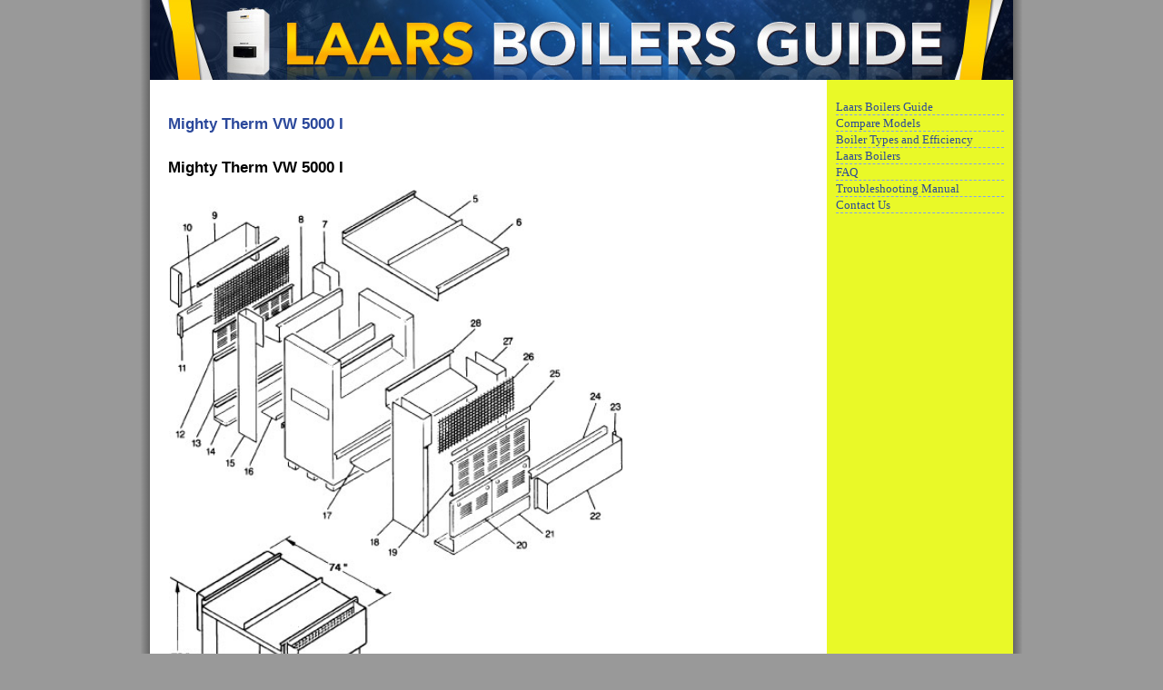

--- FILE ---
content_type: text/html; charset=UTF-8
request_url: https://www.laarsboilersguide.com/laars-parts/Mighty%20Therm%20VW%205000%20I/
body_size: 40746
content:
<!DOCTYPE html PUBLIC "-//W3C//DTD XHTML 1.0 Transitional//EN" "http://www.w3.org/TR/xhtml1/DTD/xhtml1-transitional.dtd">
<html xmlns="http://www.w3.org/1999/xhtml">


<head profile="http://gmpg.org/xfn/11">
<meta http-equiv="Content-Type" content="text/html; charset=UTF-8" />



<meta name="viewport" content="width=device-width, initial-scale=1">
<link rel="stylesheet" href="https://www.laarsboilersguide.com/wp-content/themes/Intelliresponitheme/style.css" type="text/css" />



<link rel="alternate" type="application/rss+xml" title="RSS 2.0" href="https://www.laarsboilersguide.com/feed/" />
<link rel="alternate" type="text/xml" title="RSS .92" href="https://www.laarsboilersguide.com/feed/rss/" />
<link rel="alternate" type="application/atom+xml" title="Atom 0.3" href="https://www.laarsboilersguide.com/feed/atom/" />
<link rel="pingback" href="https://www.laarsboilersguide.com/xmlrpc.php" />



		<!-- All in One SEO 4.9.3 - aioseo.com -->
		<title>Mighty Therm VW 5000 I | www.laarsboilersguide.com</title>
	<meta name="description" content="Mighty Therm VW 5000 I" />
	<meta name="robots" content="max-image-preview:large" />
	<link rel="canonical" href="https://www.laarsboilersguide.com/laars-parts/mighty-therm-vw-5000-i/" />
	<meta name="generator" content="All in One SEO (AIOSEO) 4.9.3" />
		<meta property="og:locale" content="en_US" />
		<meta property="og:site_name" content="www.laarsboilersguide.com | All Laars domestic and commercial natural and LPG gas boilers for your home including parts, troubleshooting and efficiency! Mighty Therm, Combi Heat, Neotherm, Endurance, Mini Therm!" />
		<meta property="og:type" content="article" />
		<meta property="og:title" content="Mighty Therm VW 5000 I | www.laarsboilersguide.com" />
		<meta property="og:description" content="Mighty Therm VW 5000 I" />
		<meta property="og:url" content="https://www.laarsboilersguide.com/laars-parts/mighty-therm-vw-5000-i/" />
		<meta property="article:published_time" content="2016-11-08T05:36:08+00:00" />
		<meta property="article:modified_time" content="2016-11-08T05:36:08+00:00" />
		<meta name="twitter:card" content="summary" />
		<meta name="twitter:title" content="Mighty Therm VW 5000 I | www.laarsboilersguide.com" />
		<meta name="twitter:description" content="Mighty Therm VW 5000 I" />
		<script type="application/ld+json" class="aioseo-schema">
			{"@context":"https:\/\/schema.org","@graph":[{"@type":"BreadcrumbList","@id":"https:\/\/www.laarsboilersguide.com\/laars-parts\/mighty-therm-vw-5000-i\/#breadcrumblist","itemListElement":[{"@type":"ListItem","@id":"https:\/\/www.laarsboilersguide.com#listItem","position":1,"name":"Home","item":"https:\/\/www.laarsboilersguide.com","nextItem":{"@type":"ListItem","@id":"https:\/\/www.laarsboilersguide.com\/laars-parts\/#listItem","name":"Laars Boilers"}},{"@type":"ListItem","@id":"https:\/\/www.laarsboilersguide.com\/laars-parts\/#listItem","position":2,"name":"Laars Boilers","item":"https:\/\/www.laarsboilersguide.com\/laars-parts\/","nextItem":{"@type":"ListItem","@id":"https:\/\/www.laarsboilersguide.com\/laars-parts\/mighty-therm-vw-5000-i\/#listItem","name":"Mighty Therm VW 5000 I"},"previousItem":{"@type":"ListItem","@id":"https:\/\/www.laarsboilersguide.com#listItem","name":"Home"}},{"@type":"ListItem","@id":"https:\/\/www.laarsboilersguide.com\/laars-parts\/mighty-therm-vw-5000-i\/#listItem","position":3,"name":"Mighty Therm VW 5000 I","previousItem":{"@type":"ListItem","@id":"https:\/\/www.laarsboilersguide.com\/laars-parts\/#listItem","name":"Laars Boilers"}}]},{"@type":"Organization","@id":"https:\/\/www.laarsboilersguide.com\/#organization","name":"www.laarsboilersguide.com","description":"All Laars domestic and commercial natural and LPG gas boilers for your home including parts, troubleshooting and efficiency! Mighty Therm, Combi Heat, Neotherm, Endurance, Mini Therm!","url":"https:\/\/www.laarsboilersguide.com\/"},{"@type":"WebPage","@id":"https:\/\/www.laarsboilersguide.com\/laars-parts\/mighty-therm-vw-5000-i\/#webpage","url":"https:\/\/www.laarsboilersguide.com\/laars-parts\/mighty-therm-vw-5000-i\/","name":"Mighty Therm VW 5000 I | www.laarsboilersguide.com","description":"Mighty Therm VW 5000 I","inLanguage":"en-US","isPartOf":{"@id":"https:\/\/www.laarsboilersguide.com\/#website"},"breadcrumb":{"@id":"https:\/\/www.laarsboilersguide.com\/laars-parts\/mighty-therm-vw-5000-i\/#breadcrumblist"},"datePublished":"2016-11-08T05:36:08+00:00","dateModified":"2016-11-08T05:36:08+00:00"},{"@type":"WebSite","@id":"https:\/\/www.laarsboilersguide.com\/#website","url":"https:\/\/www.laarsboilersguide.com\/","name":"www.laarsboilersguide.com","description":"All Laars domestic and commercial natural and LPG gas boilers for your home including parts, troubleshooting and efficiency! Mighty Therm, Combi Heat, Neotherm, Endurance, Mini Therm!","inLanguage":"en-US","publisher":{"@id":"https:\/\/www.laarsboilersguide.com\/#organization"}}]}
		</script>
		<!-- All in One SEO -->

<link rel='dns-prefetch' href='//s.w.org' />
<script type="text/javascript">
window._wpemojiSettings = {"baseUrl":"https:\/\/s.w.org\/images\/core\/emoji\/13.1.0\/72x72\/","ext":".png","svgUrl":"https:\/\/s.w.org\/images\/core\/emoji\/13.1.0\/svg\/","svgExt":".svg","source":{"concatemoji":"https:\/\/www.laarsboilersguide.com\/wp-includes\/js\/wp-emoji-release.min.js?ver=5.9.12"}};
/*! This file is auto-generated */
!function(e,a,t){var n,r,o,i=a.createElement("canvas"),p=i.getContext&&i.getContext("2d");function s(e,t){var a=String.fromCharCode;p.clearRect(0,0,i.width,i.height),p.fillText(a.apply(this,e),0,0);e=i.toDataURL();return p.clearRect(0,0,i.width,i.height),p.fillText(a.apply(this,t),0,0),e===i.toDataURL()}function c(e){var t=a.createElement("script");t.src=e,t.defer=t.type="text/javascript",a.getElementsByTagName("head")[0].appendChild(t)}for(o=Array("flag","emoji"),t.supports={everything:!0,everythingExceptFlag:!0},r=0;r<o.length;r++)t.supports[o[r]]=function(e){if(!p||!p.fillText)return!1;switch(p.textBaseline="top",p.font="600 32px Arial",e){case"flag":return s([127987,65039,8205,9895,65039],[127987,65039,8203,9895,65039])?!1:!s([55356,56826,55356,56819],[55356,56826,8203,55356,56819])&&!s([55356,57332,56128,56423,56128,56418,56128,56421,56128,56430,56128,56423,56128,56447],[55356,57332,8203,56128,56423,8203,56128,56418,8203,56128,56421,8203,56128,56430,8203,56128,56423,8203,56128,56447]);case"emoji":return!s([10084,65039,8205,55357,56613],[10084,65039,8203,55357,56613])}return!1}(o[r]),t.supports.everything=t.supports.everything&&t.supports[o[r]],"flag"!==o[r]&&(t.supports.everythingExceptFlag=t.supports.everythingExceptFlag&&t.supports[o[r]]);t.supports.everythingExceptFlag=t.supports.everythingExceptFlag&&!t.supports.flag,t.DOMReady=!1,t.readyCallback=function(){t.DOMReady=!0},t.supports.everything||(n=function(){t.readyCallback()},a.addEventListener?(a.addEventListener("DOMContentLoaded",n,!1),e.addEventListener("load",n,!1)):(e.attachEvent("onload",n),a.attachEvent("onreadystatechange",function(){"complete"===a.readyState&&t.readyCallback()})),(n=t.source||{}).concatemoji?c(n.concatemoji):n.wpemoji&&n.twemoji&&(c(n.twemoji),c(n.wpemoji)))}(window,document,window._wpemojiSettings);
</script>
<style type="text/css">
img.wp-smiley,
img.emoji {
	display: inline !important;
	border: none !important;
	box-shadow: none !important;
	height: 1em !important;
	width: 1em !important;
	margin: 0 0.07em !important;
	vertical-align: -0.1em !important;
	background: none !important;
	padding: 0 !important;
}
</style>
	<link rel='stylesheet' id='wp-block-library-css'  href='https://www.laarsboilersguide.com/wp-includes/css/dist/block-library/style.min.css?ver=5.9.12' type='text/css' media='all' />
<link rel='stylesheet' id='aioseo/css/src/vue/standalone/blocks/table-of-contents/global.scss-css'  href='https://www.laarsboilersguide.com/wp-content/plugins/all-in-one-seo-pack/dist/Lite/assets/css/table-of-contents/global.e90f6d47.css?ver=4.9.3' type='text/css' media='all' />
<style id='global-styles-inline-css' type='text/css'>
body{--wp--preset--color--black: #000000;--wp--preset--color--cyan-bluish-gray: #abb8c3;--wp--preset--color--white: #ffffff;--wp--preset--color--pale-pink: #f78da7;--wp--preset--color--vivid-red: #cf2e2e;--wp--preset--color--luminous-vivid-orange: #ff6900;--wp--preset--color--luminous-vivid-amber: #fcb900;--wp--preset--color--light-green-cyan: #7bdcb5;--wp--preset--color--vivid-green-cyan: #00d084;--wp--preset--color--pale-cyan-blue: #8ed1fc;--wp--preset--color--vivid-cyan-blue: #0693e3;--wp--preset--color--vivid-purple: #9b51e0;--wp--preset--gradient--vivid-cyan-blue-to-vivid-purple: linear-gradient(135deg,rgba(6,147,227,1) 0%,rgb(155,81,224) 100%);--wp--preset--gradient--light-green-cyan-to-vivid-green-cyan: linear-gradient(135deg,rgb(122,220,180) 0%,rgb(0,208,130) 100%);--wp--preset--gradient--luminous-vivid-amber-to-luminous-vivid-orange: linear-gradient(135deg,rgba(252,185,0,1) 0%,rgba(255,105,0,1) 100%);--wp--preset--gradient--luminous-vivid-orange-to-vivid-red: linear-gradient(135deg,rgba(255,105,0,1) 0%,rgb(207,46,46) 100%);--wp--preset--gradient--very-light-gray-to-cyan-bluish-gray: linear-gradient(135deg,rgb(238,238,238) 0%,rgb(169,184,195) 100%);--wp--preset--gradient--cool-to-warm-spectrum: linear-gradient(135deg,rgb(74,234,220) 0%,rgb(151,120,209) 20%,rgb(207,42,186) 40%,rgb(238,44,130) 60%,rgb(251,105,98) 80%,rgb(254,248,76) 100%);--wp--preset--gradient--blush-light-purple: linear-gradient(135deg,rgb(255,206,236) 0%,rgb(152,150,240) 100%);--wp--preset--gradient--blush-bordeaux: linear-gradient(135deg,rgb(254,205,165) 0%,rgb(254,45,45) 50%,rgb(107,0,62) 100%);--wp--preset--gradient--luminous-dusk: linear-gradient(135deg,rgb(255,203,112) 0%,rgb(199,81,192) 50%,rgb(65,88,208) 100%);--wp--preset--gradient--pale-ocean: linear-gradient(135deg,rgb(255,245,203) 0%,rgb(182,227,212) 50%,rgb(51,167,181) 100%);--wp--preset--gradient--electric-grass: linear-gradient(135deg,rgb(202,248,128) 0%,rgb(113,206,126) 100%);--wp--preset--gradient--midnight: linear-gradient(135deg,rgb(2,3,129) 0%,rgb(40,116,252) 100%);--wp--preset--duotone--dark-grayscale: url('#wp-duotone-dark-grayscale');--wp--preset--duotone--grayscale: url('#wp-duotone-grayscale');--wp--preset--duotone--purple-yellow: url('#wp-duotone-purple-yellow');--wp--preset--duotone--blue-red: url('#wp-duotone-blue-red');--wp--preset--duotone--midnight: url('#wp-duotone-midnight');--wp--preset--duotone--magenta-yellow: url('#wp-duotone-magenta-yellow');--wp--preset--duotone--purple-green: url('#wp-duotone-purple-green');--wp--preset--duotone--blue-orange: url('#wp-duotone-blue-orange');--wp--preset--font-size--small: 13px;--wp--preset--font-size--medium: 20px;--wp--preset--font-size--large: 36px;--wp--preset--font-size--x-large: 42px;}.has-black-color{color: var(--wp--preset--color--black) !important;}.has-cyan-bluish-gray-color{color: var(--wp--preset--color--cyan-bluish-gray) !important;}.has-white-color{color: var(--wp--preset--color--white) !important;}.has-pale-pink-color{color: var(--wp--preset--color--pale-pink) !important;}.has-vivid-red-color{color: var(--wp--preset--color--vivid-red) !important;}.has-luminous-vivid-orange-color{color: var(--wp--preset--color--luminous-vivid-orange) !important;}.has-luminous-vivid-amber-color{color: var(--wp--preset--color--luminous-vivid-amber) !important;}.has-light-green-cyan-color{color: var(--wp--preset--color--light-green-cyan) !important;}.has-vivid-green-cyan-color{color: var(--wp--preset--color--vivid-green-cyan) !important;}.has-pale-cyan-blue-color{color: var(--wp--preset--color--pale-cyan-blue) !important;}.has-vivid-cyan-blue-color{color: var(--wp--preset--color--vivid-cyan-blue) !important;}.has-vivid-purple-color{color: var(--wp--preset--color--vivid-purple) !important;}.has-black-background-color{background-color: var(--wp--preset--color--black) !important;}.has-cyan-bluish-gray-background-color{background-color: var(--wp--preset--color--cyan-bluish-gray) !important;}.has-white-background-color{background-color: var(--wp--preset--color--white) !important;}.has-pale-pink-background-color{background-color: var(--wp--preset--color--pale-pink) !important;}.has-vivid-red-background-color{background-color: var(--wp--preset--color--vivid-red) !important;}.has-luminous-vivid-orange-background-color{background-color: var(--wp--preset--color--luminous-vivid-orange) !important;}.has-luminous-vivid-amber-background-color{background-color: var(--wp--preset--color--luminous-vivid-amber) !important;}.has-light-green-cyan-background-color{background-color: var(--wp--preset--color--light-green-cyan) !important;}.has-vivid-green-cyan-background-color{background-color: var(--wp--preset--color--vivid-green-cyan) !important;}.has-pale-cyan-blue-background-color{background-color: var(--wp--preset--color--pale-cyan-blue) !important;}.has-vivid-cyan-blue-background-color{background-color: var(--wp--preset--color--vivid-cyan-blue) !important;}.has-vivid-purple-background-color{background-color: var(--wp--preset--color--vivid-purple) !important;}.has-black-border-color{border-color: var(--wp--preset--color--black) !important;}.has-cyan-bluish-gray-border-color{border-color: var(--wp--preset--color--cyan-bluish-gray) !important;}.has-white-border-color{border-color: var(--wp--preset--color--white) !important;}.has-pale-pink-border-color{border-color: var(--wp--preset--color--pale-pink) !important;}.has-vivid-red-border-color{border-color: var(--wp--preset--color--vivid-red) !important;}.has-luminous-vivid-orange-border-color{border-color: var(--wp--preset--color--luminous-vivid-orange) !important;}.has-luminous-vivid-amber-border-color{border-color: var(--wp--preset--color--luminous-vivid-amber) !important;}.has-light-green-cyan-border-color{border-color: var(--wp--preset--color--light-green-cyan) !important;}.has-vivid-green-cyan-border-color{border-color: var(--wp--preset--color--vivid-green-cyan) !important;}.has-pale-cyan-blue-border-color{border-color: var(--wp--preset--color--pale-cyan-blue) !important;}.has-vivid-cyan-blue-border-color{border-color: var(--wp--preset--color--vivid-cyan-blue) !important;}.has-vivid-purple-border-color{border-color: var(--wp--preset--color--vivid-purple) !important;}.has-vivid-cyan-blue-to-vivid-purple-gradient-background{background: var(--wp--preset--gradient--vivid-cyan-blue-to-vivid-purple) !important;}.has-light-green-cyan-to-vivid-green-cyan-gradient-background{background: var(--wp--preset--gradient--light-green-cyan-to-vivid-green-cyan) !important;}.has-luminous-vivid-amber-to-luminous-vivid-orange-gradient-background{background: var(--wp--preset--gradient--luminous-vivid-amber-to-luminous-vivid-orange) !important;}.has-luminous-vivid-orange-to-vivid-red-gradient-background{background: var(--wp--preset--gradient--luminous-vivid-orange-to-vivid-red) !important;}.has-very-light-gray-to-cyan-bluish-gray-gradient-background{background: var(--wp--preset--gradient--very-light-gray-to-cyan-bluish-gray) !important;}.has-cool-to-warm-spectrum-gradient-background{background: var(--wp--preset--gradient--cool-to-warm-spectrum) !important;}.has-blush-light-purple-gradient-background{background: var(--wp--preset--gradient--blush-light-purple) !important;}.has-blush-bordeaux-gradient-background{background: var(--wp--preset--gradient--blush-bordeaux) !important;}.has-luminous-dusk-gradient-background{background: var(--wp--preset--gradient--luminous-dusk) !important;}.has-pale-ocean-gradient-background{background: var(--wp--preset--gradient--pale-ocean) !important;}.has-electric-grass-gradient-background{background: var(--wp--preset--gradient--electric-grass) !important;}.has-midnight-gradient-background{background: var(--wp--preset--gradient--midnight) !important;}.has-small-font-size{font-size: var(--wp--preset--font-size--small) !important;}.has-medium-font-size{font-size: var(--wp--preset--font-size--medium) !important;}.has-large-font-size{font-size: var(--wp--preset--font-size--large) !important;}.has-x-large-font-size{font-size: var(--wp--preset--font-size--x-large) !important;}
</style>
<link rel='stylesheet' id='contact-form-7-css'  href='https://www.laarsboilersguide.com/wp-content/plugins/contact-form-7/includes/css/styles.css?ver=5.6.4' type='text/css' media='all' />
<link rel='stylesheet' id='tablepress-default-css'  href='https://www.laarsboilersguide.com/wp-content/plugins/tablepress/css/build/default.css?ver=2.1.8' type='text/css' media='all' />
<script type='text/javascript' src='https://www.laarsboilersguide.com/wp-includes/js/jquery/jquery.min.js?ver=3.6.0' id='jquery-core-js'></script>
<script type='text/javascript' src='https://www.laarsboilersguide.com/wp-includes/js/jquery/jquery-migrate.min.js?ver=3.3.2' id='jquery-migrate-js'></script>
<script type='text/javascript' src='https://www.laarsboilersguide.com/wp-content/themes/Intelliresponitheme/js/tracking.js?ver=5.9.12' id='tracking-js'></script>
<link rel="https://api.w.org/" href="https://www.laarsboilersguide.com/wp-json/" /><link rel="alternate" type="application/json" href="https://www.laarsboilersguide.com/wp-json/wp/v2/pages/637" /><link rel="EditURI" type="application/rsd+xml" title="RSD" href="https://www.laarsboilersguide.com/xmlrpc.php?rsd" />
<link rel="wlwmanifest" type="application/wlwmanifest+xml" href="https://www.laarsboilersguide.com/wp-includes/wlwmanifest.xml" /> 
<meta name="generator" content="WordPress 5.9.12" />
<link rel='shortlink' href='https://www.laarsboilersguide.com/?p=637' />
<link rel="alternate" type="application/json+oembed" href="https://www.laarsboilersguide.com/wp-json/oembed/1.0/embed?url=https%3A%2F%2Fwww.laarsboilersguide.com%2Flaars-parts%2Fmighty-therm-vw-5000-i%2F" />
<link rel="alternate" type="text/xml+oembed" href="https://www.laarsboilersguide.com/wp-json/oembed/1.0/embed?url=https%3A%2F%2Fwww.laarsboilersguide.com%2Flaars-parts%2Fmighty-therm-vw-5000-i%2F&#038;format=xml" />
			<link rel="stylesheet" href="https://www.laarsboilersguide.com/wp-content/themes/Intelliresponitheme/presets/tower-right/style-tower-right.css" type="text/css" />
		<style type="text/css">#header { background-image: url(https://www.laarsboilersguide.com/wp-content/uploads/2016/11/950x88-17.jpg); background-repeat: no-repeat; }
h1, h1 a:link, h1 a:visited, h1 a:hover { font-family:  "Lucida Grande", "Lucida Sans Unicode", "Lucida Sans"  !important; }
h1, h1 a:link, h1 a:visited, h1 a:hover { font-size: 36px !important; }
#content h2 a:link, #content h2 a:visited, #content h2 a:hover { font-family: Helvetica, Arial, Sans-Serif !important; }
#content h2 a:link, #content h2 a:visited, #content h2 a:hover { font-size: 24px !important; }
h3, h3 a:link, h3 a:visited, h3 a:hover { font-family: Arial !important; }
h3, h3 a:link, h3 a:visited, h3 a:hover { font-size: 17px !important; }
.post p, .page p, #sidebar p, .sidebar_left p, .sidebar_right p { font-family: Verdana !important; }
.post p, #sidebar p, p a:link, p a:visited, p a:hover { font-size: 13px !important; }
.post a:link, .post a:visited, .post a:hover, #sidebar a:link, #sidebar a:visited, #sidebar a:hover { font-family: Verdana !important; }
#sidebar a:link, 
					#sidebar a:visited, 
					#sidebar a:hover, 
					.sidebar_right a:link,
					.sidebar_right a:visited,
					.sidebar_right a:hover,
					.sidebar_left a:link,
					.sidebar_left a:visited,
					.sidebar_left a:hover { font-size: 13px !important; }
body { background-color: #999999 !important; }
#header { background-color: #1b337b !important; }
.sidebar_left { background-color: #FFFFFF !important; }
.sidebar_right { background-color: #e9f928 !important; }
#sidebar a, #sidebar a:link, #content a:link, #content a:visited, #content a:hover { color: #2B489B !important; }
#footer { background-color: #1b337b; }
</style><!-- outputs custom analytics code if saved -->
		
			<script type="text/javascript">

				var _gaq = _gaq || [];
				_gaq.push(['_setAccount', 'UA-39281458-21']);
				_gaq.push(['_trackPageview']);

				(function() {
					var ga = document.createElement('script'); ga.type = 'text/javascript'; ga.async = true;
					ga.src = ('https:' == document.location.protocol ? 'https://ssl' : 'http://www') + '.google-analytics.com/ga.js';
					var s = document.getElementsByTagName('script')[0]; s.parentNode.insertBefore(ga, s);
				})();

			</script>
		
		
		

<!-- Adjust G Image Lightbox -->
<script language="Javascript1.1" type="text/Javascript">
					<!-- Hide from old browsers. if(parent.frames.length > 0) top.location.replace(document.location); 
					// Escape from any referring site's frame, but preserve one-click "Back". --></script> 
					</script><script async src="https://pagead2.googlesyndication.com/pagead/js/adsbygoogle.js?client=ca-pub-9643028688134785"
     crossorigin="anonymous"></script>
</head>
<body>

<div id="page">

	<div id="header">
						
			<div id="header-content">
			
				<!-- 728 linkunit -->
							
			
				<div id="blog-title-wrapper">
				 <div id="no_blog_description">
					<h1><a href="https://www.laarsboilersguide.com">www.laarsboilersguide.com</a></h1>
					<div class="description">All Laars domestic and commercial natural and LPG gas boilers for your home including parts, troubleshooting and efficiency! Mighty Therm, Combi Heat, Neotherm, Endurance, Mini Therm!</div>
				</div>
							
					
				</div><!-- end #blog-title-wrapper -->
			
			</div><!-- end #header-content -->
	</div><!-- end #header -->

<div id="wrapper">


<!-- ad block function -->

<!-- ad block function -->

<div id="content">

   <!-- ad block function -->
      
        		<div class="post" id="post-637">
		
		<!-- ad block function -->
				
		<h2>Mighty Therm VW 5000 I</h2>
		
		<!-- ad block function -->
				
		
		<!-- ad block function -->
				
			<div class="entrytext">
                       

				<h3>Mighty Therm VW 5000 I</h3>
<p><img class="aligncenter  wp-image-617" src="https://laarsboilersguide.com/wp-content/uploads/2016/11/Mighty-Therm-VW-2000-I-1-224x300.jpg" alt="mighty-therm-vw-5000-i-1" width="499" height="668" srcset="https://www.laarsboilersguide.com/wp-content/uploads/2016/11/Mighty-Therm-VW-2000-I-1-224x300.jpg 224w, https://www.laarsboilersguide.com/wp-content/uploads/2016/11/Mighty-Therm-VW-2000-I-1.jpg 450w" sizes="(max-width: 499px) 100vw, 499px" /></p>
<p><img loading="lazy" class="aligncenter  wp-image-618" src="https://laarsboilersguide.com/wp-content/uploads/2016/11/Mighty-Therm-VW-2000-I-2-192x300.jpg" alt="mighty-therm-vw-5000-i-2" width="464" height="725" srcset="https://www.laarsboilersguide.com/wp-content/uploads/2016/11/Mighty-Therm-VW-2000-I-2-192x300.jpg 192w, https://www.laarsboilersguide.com/wp-content/uploads/2016/11/Mighty-Therm-VW-2000-I-2.jpg 382w" sizes="(max-width: 464px) 100vw, 464px" /></p>

<table id="tablepress-56" class="tablepress tablepress-id-56">
<thead>
<tr class="row-1 odd">
	<th class="column-1">ID</th><th class="column-2">Parts Number</th><th class="column-3">Parts Description</th><th class="column-4">Notes</th><th class="column-5">Purchase</th>
</tr>
</thead>
<tbody class="row-hover">
<tr class="row-2 even">
	<td class="column-1">1</td><td class="column-2">20067207</td><td class="column-3">Base Weldment Assembly</td><td class="column-4"></td><td class="column-5"></td>
</tr>
<tr class="row-3 odd">
	<td class="column-1">2</td><td class="column-2">20011007</td><td class="column-3">Base Assembly</td><td class="column-4"></td><td class="column-5"></td>
</tr>
<tr class="row-4 even">
	<td class="column-1">3</td><td class="column-2">20005707</td><td class="column-3">Center Heat Shield Assembly</td><td class="column-4"></td><td class="column-5"></td>
</tr>
<tr class="row-5 odd">
	<td class="column-1">3a</td><td class="column-2">20005607</td><td class="column-3">Center Heat Shield Panel</td><td class="column-4"></td><td class="column-5"></td>
</tr>
<tr class="row-6 even">
	<td class="column-1">4</td><td class="column-2">20011101</td><td class="column-3">End Tile Rail Support Assembly (left)</td><td class="column-4"></td><td class="column-5"></td>
</tr>
<tr class="row-7 odd">
	<td class="column-1">4a</td><td class="column-2">20011102</td><td class="column-3">End Tile Rail Support Assembly (right)</td><td class="column-4"></td><td class="column-5"></td>
</tr>
<tr class="row-8 even">
	<td class="column-1">5</td><td class="column-2">20064700</td><td class="column-3">Manifold Assy. Single</td><td class="column-4"></td><td class="column-5"></td>
</tr>
<tr class="row-9 odd">
	<td class="column-1"></td><td class="column-2">20064700</td><td class="column-3">Manifold Assy. Split</td><td class="column-4"></td><td class="column-5"></td>
</tr>
<tr class="row-10 even">
	<td class="column-1">6a</td><td class="column-2">20012600</td><td class="column-3">Main Burner Assembly Pilot Burner Bracket</td><td class="column-4"></td><td class="column-5"></td>
</tr>
<tr class="row-11 odd">
	<td class="column-1">6b</td><td class="column-2">L2005800</td><td class="column-3">Main Burner (without pilot bracket)</td><td class="column-4"></td><td class="column-5"></td>
</tr>
<tr class="row-12 even">
	<td class="column-1">7</td><td class="column-2">20002300</td><td class="column-3">Inner Shield</td><td class="column-4"></td><td class="column-5"></td>
</tr>
<tr class="row-13 odd">
	<td class="column-1">8</td><td class="column-2">20002600</td><td class="column-3">End Tile Channel</td><td class="column-4"></td><td class="column-5"></td>
</tr>
<tr class="row-14 even">
	<td class="column-1">9</td><td class="column-2">20004307</td><td class="column-3">Front Lower Closure</td><td class="column-4"></td><td class="column-5"></td>
</tr>
<tr class="row-15 odd">
	<td class="column-1">10</td><td class="column-2">20011407</td><td class="column-3">Rear Tile Rail Assembly</td><td class="column-4"></td><td class="column-5"></td>
</tr>
<tr class="row-16 even">
	<td class="column-1">11</td><td class="column-2">20011307</td><td class="column-3">Front Tile Rail Assembly</td><td class="column-4"></td><td class="column-5"></td>
</tr>
<tr class="row-17 odd">
	<td class="column-1">12</td><td class="column-2">20012407</td><td class="column-3">Rear Closure Assembly</td><td class="column-4"></td><td class="column-5"></td>
</tr>
<tr class="row-18 even">
	<td class="column-1">13</td><td class="column-2">20003207</td><td class="column-3">Heat Shield Support Bracket</td><td class="column-4"></td><td class="column-5"></td>
</tr>
<tr class="row-19 odd">
	<td class="column-1">14</td><td class="column-2">20012107</td><td class="column-3">Tile Heat Shield Assembly</td><td class="column-4"></td><td class="column-5"></td>
</tr>
<tr class="row-20 even">
	<td class="column-1">15</td><td class="column-2">20011607</td><td class="column-3">Tile Heat Shield Assembly F &amp; R</td><td class="column-4"></td><td class="column-5"></td>
</tr>
<tr class="row-21 odd">
	<td class="column-1">16</td><td class="column-2">20005807</td><td class="column-3">Tile Cover</td><td class="column-4"></td><td class="column-5"></td>
</tr>
<tr class="row-22 even">
	<td class="column-1">17</td><td class="column-2">10533601</td><td class="column-3">Saddle Assembly End Tile</td><td class="column-4"></td><td class="column-5"></td>
</tr>
<tr class="row-23 odd">
	<td class="column-1">20</td><td class="column-2">20004900</td><td class="column-3">Center Support Assembly</td><td class="column-4"></td><td class="column-5"></td>
</tr>
<tr class="row-24 even">
	<td class="column-1">21</td><td class="column-2">20012807</td><td class="column-3">Heat Exchanger Assembly single pass</td><td class="column-4"></td><td class="column-5"></td>
</tr>
<tr class="row-25 odd">
	<td class="column-1"></td><td class="column-2">20001307</td><td class="column-3">Heat Exchanger Assembly double pass</td><td class="column-4"></td><td class="column-5"></td>
</tr>
<tr class="row-26 even">
	<td class="column-1">21a</td><td class="column-2">S0095300</td><td class="column-3">Gasket, Header</td><td class="column-4"></td><td class="column-5"></td>
</tr>
<tr class="row-27 odd">
	<td class="column-1">21b</td><td class="column-2">10397500</td><td class="column-3">Water Barrier</td><td class="column-4"></td><td class="column-5"></td>
</tr>
<tr class="row-28 even">
	<td class="column-1">21c</td><td class="column-2">10416200</td><td class="column-3">Double Pass Header</td><td class="column-4"></td><td class="column-5"></td>
</tr>
<tr class="row-29 odd">
	<td class="column-1">21d</td><td class="column-2">S0095600</td><td class="column-3">Gasket, Flange</td><td class="column-4"></td><td class="column-5"></td>
</tr>
<tr class="row-30 even">
	<td class="column-1">21e</td><td class="column-2">10417400</td><td class="column-3">Flange</td><td class="column-4"></td><td class="column-5"></td>
</tr>
<tr class="row-31 odd">
	<td class="column-1">21f</td><td class="column-2">F0024500</td><td class="column-3">Cap Screw-Hex. Hd.1/2" - 13UNC x 2"</td><td class="column-4"></td><td class="column-5"></td>
</tr>
<tr class="row-32 even">
	<td class="column-1">21g</td><td class="column-2">10416100</td><td class="column-3">Return Header</td><td class="column-4"></td><td class="column-5"></td>
</tr>
<tr class="row-33 odd">
	<td class="column-1">21h</td><td class="column-2">S0095300</td><td class="column-3">Gasket, Header</td><td class="column-4"></td><td class="column-5"></td>
</tr>
<tr class="row-34 even">
	<td class="column-1">21j</td><td class="column-2">F0013300</td><td class="column-3">Cap Screw-Hex. Hd.1/2" - 13UNC x 1 1/2"</td><td class="column-4"></td><td class="column-5"></td>
</tr>
<tr class="row-35 odd">
	<td class="column-1">21k</td><td class="column-2">F0010300</td><td class="column-3">Washer - 1/2"</td><td class="column-4"></td><td class="column-5"></td>
</tr>
<tr class="row-36 even">
	<td class="column-1">22</td><td class="column-2">F0010800</td><td class="column-3">Lock Washer - 3/8"</td><td class="column-4"></td><td class="column-5"></td>
</tr>
<tr class="row-37 odd">
	<td class="column-1">23</td><td class="column-2">F0011100</td><td class="column-3">Washer - 3/8"</td><td class="column-4"></td><td class="column-5"></td>
</tr>
<tr class="row-38 even">
	<td class="column-1">24</td><td class="column-2">F0015900</td><td class="column-3">Cap Screw 3/8" - 16UNC x 3/4"</td><td class="column-4"></td><td class="column-5"></td>
</tr>
<tr class="row-39 odd">
	<td class="column-1">25</td><td class="column-2">20010900</td><td class="column-3">Heat Exchanger Baffle Assembly</td><td class="column-4"></td><td class="column-5"></td>
</tr>
<tr class="row-40 even">
	<td class="column-1">26</td><td class="column-2">10534316</td><td class="column-3">Heat Exchanger Baffle F &amp; R</td><td class="column-4"></td><td class="column-5"></td>
</tr>
<tr class="row-41 odd">
	<td class="column-1">27</td><td class="column-2">20006406</td><td class="column-3">Front &amp; Rear Closure</td><td class="column-4"></td><td class="column-5"></td>
</tr>
<tr class="row-42 even">
	<td class="column-1">28</td><td class="column-2">20006407</td><td class="column-3">Inside Baffle Assembly Indoor</td><td class="column-4"></td><td class="column-5"></td>
</tr>
<tr class="row-43 odd">
	<td class="column-1"></td><td class="column-2">20012514</td><td class="column-3">Inside Baffle Assembly Outdoor</td><td class="column-4"></td><td class="column-5"></td>
</tr>
<tr class="row-44 even">
	<td class="column-1">29</td><td class="column-2">20011507</td><td class="column-3">Flue Panel Assembly F &amp; R</td><td class="column-4"></td><td class="column-5"></td>
</tr>
<tr class="row-45 odd">
	<td class="column-1">30</td><td class="column-2">20011707</td><td class="column-3">Upper Panel F &amp; R (indoor only)</td><td class="column-4"></td><td class="column-5"></td>
</tr>
<tr class="row-46 even">
	<td class="column-1">31</td><td class="column-2">20012207</td><td class="column-3">Flue Diverter Assembly (indoor only)</td><td class="column-4"></td><td class="column-5"></td>
</tr>
<tr class="row-47 odd">
	<td class="column-1">32</td><td class="column-2">20006301</td><td class="column-3">Upper Wing F &amp; R, Left (indoor only)</td><td class="column-4"></td><td class="column-5"></td>
</tr>
<tr class="row-48 even">
	<td class="column-1">33</td><td class="column-2">20006302</td><td class="column-3">Upper Wing F &amp; R, Right (indoor only)</td><td class="column-4"></td><td class="column-5"></td>
</tr>
<tr class="row-49 odd">
	<td class="column-1">34</td><td class="column-2">20012307</td><td class="column-3">Top Panel Assembly (indoor only)</td><td class="column-4"></td><td class="column-5"></td>
</tr>
<tr class="row-50 even">
	<td class="column-1">35</td><td class="column-2">20012000</td><td class="column-3">Flue End Assembly</td><td class="column-4"></td><td class="column-5"></td>
</tr>
<tr class="row-51 odd">
	<td class="column-1">36</td><td class="column-2">20011900</td><td class="column-3">Upper End Assembly</td><td class="column-4"></td><td class="column-5"></td>
</tr>
<tr class="row-52 even">
	<td class="column-1">37</td><td class="column-2">20011800</td><td class="column-3">Lower End Panel Assembly</td><td class="column-4"></td><td class="column-5"></td>
</tr>
<tr class="row-53 odd">
	<td class="column-1">38</td><td class="column-2">20013700</td><td class="column-3">Control Mounting Panel</td><td class="column-4"></td><td class="column-5"></td>
</tr>
<tr class="row-54 even">
	<td class="column-1">39</td><td class="column-2">20018700</td><td class="column-3">Control Cover - Front</td><td class="column-4"></td><td class="column-5"></td>
</tr>
<tr class="row-55 odd">
	<td class="column-1">40</td><td class="column-2">20011200</td><td class="column-3">Control Box Cover Top</td><td class="column-4"></td><td class="column-5"></td>
</tr>
<tr class="row-56 even">
	<td class="column-1">41</td><td class="column-2">H2000100</td><td class="column-3">Logo Plate</td><td class="column-4"></td><td class="column-5"></td>
</tr>
<tr class="row-57 odd">
	<td class="column-1">42</td><td class="column-2">W0034500</td><td class="column-3">Pilot</td><td class="column-4"></td><td class="column-5"></td>
</tr>
<tr class="row-58 even">
	<td class="column-1">42a</td><td class="column-2">10418817</td><td class="column-3">Lead Insulator 23.5</td><td class="column-4"></td><td class="column-5"></td>
</tr>
<tr class="row-59 odd">
	<td class="column-1">42b</td><td class="column-2">10418818</td><td class="column-3">Lead Insulator 24.5</td><td class="column-4"></td><td class="column-5"></td>
</tr>
<tr class="row-60 even">
	<td class="column-1">42c</td><td class="column-2">20016400</td><td class="column-3">Pilot Shield</td><td class="column-4"></td><td class="column-5"></td>
</tr>
<tr class="row-61 odd">
	<td class="column-1">43</td><td class="column-2">20013804</td><td class="column-3">Draft Hood Relief Baffle - Right (indoor only)</td><td class="column-4"></td><td class="column-5"></td>
</tr>
<tr class="row-62 even">
	<td class="column-1">44</td><td class="column-2">20013808</td><td class="column-3">Draft Hood Relief Baffle - Right (indoor only)</td><td class="column-4"></td><td class="column-5"></td>
</tr>
<tr class="row-63 odd">
	<td class="column-1">45</td><td class="column-2">V2013900</td><td class="column-3">Manual Valve</td><td class="column-4"></td><td class="column-5"></td>
</tr>
<tr class="row-64 even">
	<td class="column-1">46</td><td class="column-2">V2000500</td><td class="column-3">Safety Valve</td><td class="column-4"></td><td class="column-5"></td>
</tr>
<tr class="row-65 odd">
	<td class="column-1">47</td><td class="column-2">V0051400</td><td class="column-3">Operating Valve</td><td class="column-4"></td><td class="column-5"></td>
</tr>
<tr class="row-66 even">
	<td class="column-1">48</td><td class="column-2">W0002000</td><td class="column-3">Pilot Regulator</td><td class="column-4"></td><td class="column-5"></td>
</tr>
<tr class="row-67 odd">
	<td class="column-1">49</td><td class="column-2">W0019300</td><td class="column-3">Pilot Valve</td><td class="column-4"></td><td class="column-5"></td>
</tr>
<tr class="row-68 even">
	<td class="column-1">50</td><td class="column-2">V2013900</td><td class="column-3">Manual Valve</td><td class="column-4"></td><td class="column-5"></td>
</tr>
<tr class="row-69 odd">
	<td class="column-1">51</td><td class="column-2">V0027000</td><td class="column-3">Regulator</td><td class="column-4"></td><td class="column-5"></td>
</tr>
<tr class="row-70 even">
	<td class="column-1">52</td><td class="column-2">V2000500</td><td class="column-3">Safety Valve</td><td class="column-4"></td><td class="column-5"></td>
</tr>
<tr class="row-71 odd">
	<td class="column-1">53</td><td class="column-2">V0048600</td><td class="column-3">Modulator Valve</td><td class="column-4"></td><td class="column-5"></td>
</tr>
</tbody>
</table>
<!-- #tablepress-56 from cache -->
				
			
			
			</div>
			<!-- adds ad block below content on first post -->
															
					
		</div>
		
	  	</div>
	
	<div id="sidebar"><div class="sidebar_left"><div class="ad" id="sky-sidebar-ad"></div></div><!-- end .sidebar_left --><div class="sidebar_right"><form method='get' id='searchform' action=/index.php "><p><input type='text' value='Search...' name='s' id='s' onfocus='if (this.value == 'Search...') {this.value = '';}' onblur='if (this.value == '') {this.value = 'Search...';}' /></p></form><div id="nav_menu-2" class="widget widget_nav_menu"><div class="menu-laars-container"><ul id="menu-laars" class="menu"><li id="menu-item-1501" class="menu-item menu-item-type-post_type menu-item-object-page menu-item-home menu-item-1501"><a href="https://www.laarsboilersguide.com/">Laars Boilers Guide</a></li>
<li id="menu-item-1502" class="menu-item menu-item-type-post_type menu-item-object-page menu-item-1502"><a href="https://www.laarsboilersguide.com/compare-models/">Compare Models</a></li>
<li id="menu-item-1503" class="menu-item menu-item-type-post_type menu-item-object-page menu-item-1503"><a href="https://www.laarsboilersguide.com/boiler-types-and-efficiency/">Boiler Types and Efficiency</a></li>
<li id="menu-item-1504" class="menu-item menu-item-type-post_type menu-item-object-page current-page-ancestor menu-item-1504"><a href="https://www.laarsboilersguide.com/laars-parts/">Laars Boilers</a></li>
<li id="menu-item-1505" class="menu-item menu-item-type-post_type menu-item-object-page menu-item-1505"><a href="https://www.laarsboilersguide.com/faq/">FAQ</a></li>
<li id="menu-item-1506" class="menu-item menu-item-type-post_type menu-item-object-page menu-item-1506"><a href="https://www.laarsboilersguide.com/troubleshooting-manual/">Troubleshooting Manual</a></li>
<li id="menu-item-1507" class="menu-item menu-item-type-post_type menu-item-object-page menu-item-1507"><a href="https://www.laarsboilersguide.com/contact-us/">Contact Us</a></li>
</ul></div></div></div><!-- end .sidebar_right --><div style="clear:both;"></div></div>	
	</div>
  <script type="text/javascript">
  jQuery(document).ready(function(){
    currentTheme = 'tower_right';
  })
  </script>
  <div id="footer">
	<div id="footer-text">Copyright &copy; <a href="https://www.laarsboilersguide.com">
	www.laarsboilersguide.com&nbsp;-&nbsp;<a href="https://www.laarsboilersguide.com/privacy-policy" title="Privacy Policy" rel="noindex">Privacy Policy</a> - <a href="https://www.laarsboilersguide.com/contact-us" title="Contact" rel="noindex">Contact</a> - <a href="https://www.laarsboilersguide.com/Sitemap.xml" title="Sitemap" rel="nofollow">Sitemap</a></div><!-- end #footer-text -->
		
</div>
</div>

				<script type="text/javascript">
		
			jQuery(document).ready(function(){

					jQuery("ul.menu li").hover(function() {

						jQuery(this).find('ul.sub-menu').stop(true, true).delay(50).animate({ "height": "show", "opacity": "show" }, 200 );

					}, function(){

						jQuery(this).find('ul.sub-menu').stop(true, true).delay(50).animate({ "height": "hide", "opacity": "hide" }, 200 );

						});
	
			});
			
		</script>
		
	
	<script type='text/javascript' src='https://www.laarsboilersguide.com/wp-content/plugins/contact-form-7/includes/swv/js/index.js?ver=5.6.4' id='swv-js'></script>
<script type='text/javascript' id='contact-form-7-js-extra'>
/* <![CDATA[ */
var wpcf7 = {"api":{"root":"https:\/\/www.laarsboilersguide.com\/wp-json\/","namespace":"contact-form-7\/v1"}};
/* ]]> */
</script>
<script type='text/javascript' src='https://www.laarsboilersguide.com/wp-content/plugins/contact-form-7/includes/js/index.js?ver=5.6.4' id='contact-form-7-js'></script>

</body>
</html>


--- FILE ---
content_type: text/html; charset=utf-8
request_url: https://www.google.com/recaptcha/api2/aframe
body_size: 267
content:
<!DOCTYPE HTML><html><head><meta http-equiv="content-type" content="text/html; charset=UTF-8"></head><body><script nonce="8a5Lxtk_q5rtRn2JRxL1vw">/** Anti-fraud and anti-abuse applications only. See google.com/recaptcha */ try{var clients={'sodar':'https://pagead2.googlesyndication.com/pagead/sodar?'};window.addEventListener("message",function(a){try{if(a.source===window.parent){var b=JSON.parse(a.data);var c=clients[b['id']];if(c){var d=document.createElement('img');d.src=c+b['params']+'&rc='+(localStorage.getItem("rc::a")?sessionStorage.getItem("rc::b"):"");window.document.body.appendChild(d);sessionStorage.setItem("rc::e",parseInt(sessionStorage.getItem("rc::e")||0)+1);localStorage.setItem("rc::h",'1768690899064');}}}catch(b){}});window.parent.postMessage("_grecaptcha_ready", "*");}catch(b){}</script></body></html>

--- FILE ---
content_type: text/css
request_url: https://www.laarsboilersguide.com/wp-content/themes/Intelliresponitheme/style.css
body_size: 3993
content:
/*
Theme Name: americanlandscapingideas
Theme URI: http://americanlandscapingideas.com
Description: This theme is only for americanlandscapingideas website.
Version: 1.0
Author: americanlandscapingideas
Author URI: http://americanlandscapingideas.com



/*-----------Block Level Elements--------------*/

/*
body {
	width: 760px;
	margin: auto auto;
	background-color: #fff;
}

#no_blog_description {
	display: none;
}
*/
body{
	font-size: 16px;
}

img.alignleft,
img.alignright,
img.aligncenter {
	margin-bottom: 1.625em;
}


.alignleft {
    display: inline;
    float: left;
    margin-right: 1.625em;
}

.alignright {
	display: inline;
    float: right;
    margin-left: 1.625em;
}

.aligncenter {
	display: block;
	margin: auto auto;
}


/* Responsive CSS Code Start Here */

	/* Smaller than standard 960 (devices and browsers) */
	@media only screen and (max-width: 959px) {}

	/* Tablet Portrait size to standard 960 (devices and browsers) */
	@media only screen and (min-width: 768px) and (max-width: 959px) {
    	  #page {
            width: 730px !important;
        }
        #rss-icon {
            left: 240px !important;
        }
        #content {
            padding: 30px 0 99999px !important;
            width: 100% !important;
        }
        #content .post{
            padding: 15px !important;
        }
        #sidebar{
            width: 100% !important;
        }

        #sidebar .sidebar_left {
            padding: 21px 10px 99999px !important;
            width: 98% !important;
        }
        #sidebar .sidebar_right {
            padding: 21px 10px 99999px !important;
            width: 98% !important;
        }
        #wrapper iframe{
            width: 100% !important;
        }
        #wrapper img{
            width: 100% !important;
            height: 100% !important;
        }
        #mulch_calculator{
            width: 100% !important;
        }
        #length_width {
            width: 100% !important;
        }
        #mulch_calculator {
            width: 100% !important;
        }
		#header {
            background-size: 100% auto !important;
            height: 68px !important;
        }		
	}

	/* All Mobile Sizes (devices and browser) */
	@media only screen and (max-width: 767px) {
    	  #page {
            width: 300px !important;
        }
        #rss-icon {
            left: 240px !important;
        }
        #content {
            padding: 30px 0 99999px !important;
            width: 100% !important;
        }
        #content .post{
            padding: 15px !important;
        }
        #sidebar{
            width: 100% !important;
        }

        #sidebar .sidebar_left {
            padding: 21px 10px 99999px !important;
            width: 95% !important;
        }
        #sidebar .sidebar_right {
            padding: 21px 10px 99999px !important;
            width: 95% !important;
        }
        #wrapper iframe{
            width: 100% !important;
        }
        #wrapper img{
            width: 100% !important;
            height: 100% !important;
        }
        #mulch_calculator{
            width: 100% !important;
        }
        #length_width {
            width: 100% !important;
        }
        #mulch_calculator {
            width: 100% !important;
        }
        #header {
            background-size: 100% auto !important;
            background-position: 0 2px !important;
            height: 33px !important;
        }
	}

	/* Mobile Landscape Size to Tablet Portrait (devices and browsers) */
	@media only screen and (min-width: 480px) and (max-width: 767px) {}

	/* Mobile Portrait Size to Mobile Landscape Size (devices and browsers) */
	@media only screen and (max-width: 479px) {}
/* Responsive CSS Code End Here */

#rss-icon {
	display: none;
}
form#searchform {
	display: none;
}

